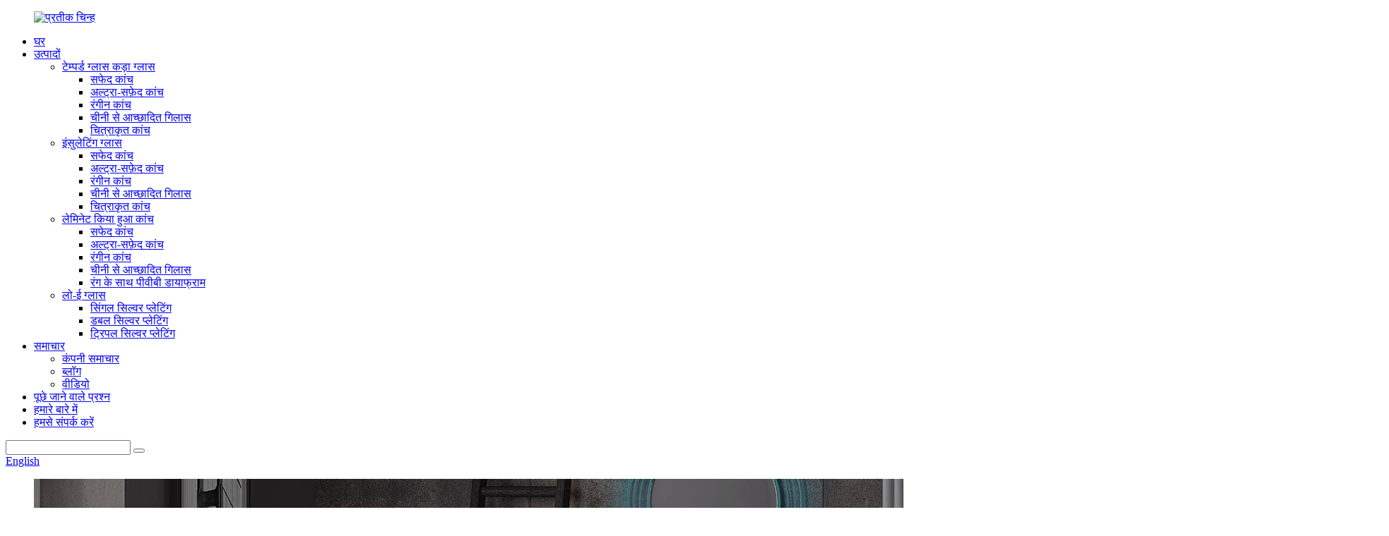

--- FILE ---
content_type: text/html
request_url: http://hi.agsitech.com/tempered-walkway-public-building-safety-sgp-laminated-glass-product/
body_size: 15634
content:
<!DOCTYPE html> <html dir="ltr" lang="hi"> <head> <meta charset="UTF-8"/> <meta http-equiv="Content-Type" content="text/html; charset=UTF-8" /> <title>चीन टेम्पर्ड सेफ्टी बिल्डिंग ग्लास 4 मिमी 6 मिमी 8 मिमी 10 मिमी पीवीबी एसजीपी सुपर पारदर्शी/रंगीन लेमिनेटेड ग्लास के उत्पादन में विशेषज्ञता रखता है, जिसका उपयोग दरवाजे और खिड़कियां और ग्रीनहाउस बनाने में किया जाता है निर्माता और आपूर्तिकर्ता | एगसिटेक</title> <meta property="fb:app_id" content="966242223397117" /> <meta name="viewport" content="width=device-width,initial-scale=1,minimum-scale=1,maximum-scale=1,user-scalable=no"> <link rel="apple-touch-icon-precomposed" href=""> <meta name="format-detection" content="telephone=no"> <meta name="apple-mobile-web-app-capable" content="yes"> <meta name="apple-mobile-web-app-status-bar-style" content="black"> <meta property="og:url" content="https://www.agsitech.com/tempered-walkway-public-building-safety-sgp-laminated-glass-product/"/> <meta property="og:title" content="China Specializing in the production of tempered safety building glass 4mm 6mm 8mm 10mmPVB SGP super transparent/colored laminated glass, used in building doors and Windows and greenhouses Manufacturer and Supplier | Agsitech" /> <meta property="og:description" content=" 		Product Description 	 				 				 				 Sentryglas Plus laminated glass (SGP) used for laminated safety glass is an innovation in laminated glass products. With the improvement of people&#8217;s life quality, the beauty and safety of people&#8217;s activity places are paid more and more attention..."/> <meta property="og:type" content="product"/> <meta property="og:image" content="https://www.agsitech.com/uploads/safety-SGP-laminated-glass-5.jpg"/> <meta property="og:site_name" content="https://www.agsitech.com/"/> <link href="//cdn.globalso.com/agsitech/style/global/style.css" rel="stylesheet" onload="this.onload=null;this.rel='stylesheet'"> <link href="//cdn.globalso.com/agsitech/style/public/public.css" rel="stylesheet" onload="this.onload=null;this.rel='stylesheet'">  <link rel="shortcut icon" href="https://cdn.globalso.com/agsitech/5fef0375.png" /> <meta name="author" content="gd-admin"/> <meta name="description" itemprop="description" content="एसजीपी लेमिनेटेड ग्लास एक अन्य लेमिनेटेड ग्लास उत्पाद है जो एसजीपी फिल्म का उपयोग करता है। इसका उपयोग आमतौर पर पर्दे की दीवारों, कांच की छतरियों या बड़े सार्वजनिक निर्माण में किया जाता है" />  <meta name="keywords" itemprop="keywords" content="एसजीपी लैमिनेटेड ग्लास, सेफ्टी लैमिनेटेड ग्लास, एसजीपी आर्किटेक्चरल लैमिनेटेड ग्लास, हाई ट्रांसपेरेंट लैमिनेटेड ग्लास, एसजीपी फिल्म ग्लास, लैमिनेटेड ग्लास, सेफ्टी ग्लास, एक्स्ट्रा क्लियर ग्लास, लैमिनेटेड क्लियर ग्लास, लैमिनेटेड ग्लास, लैमिनेटेड सेफ्टी ग्लास, सेफ्टी बिल्डिंग ग्लास, एसजीपी फिल्म लैमिनेटेड ग्लास, एसजीपी/पीवीबी/ईवा लैमिनेटेड ग्लास, टेम्पर्ड लैमिनेटेड ग्लास, अल्ट्रा क्लियर टेम्पर्ड ग्लास, इंसुलेटिंग ग्लास, लो-ई ग्लास, उत्पाद, टेम्पर्ड ग्लास टफन्ड ग्लास, अल्ट्रा-व्हाइट ग्लास" />  <link rel="canonical" href="https://www.agsitech.com/tempered-walkway-public-building-safety-sgp-laminated-glass-product/" /> <link href="//cdn.globalso.com/hide_search.css" rel="stylesheet"/><link href="//www.agsitech.com/style/hi.html.css" rel="stylesheet"/><link rel="alternate" hreflang="hi" href="http://hi.agsitech.com/" /></head> <body> <div class="container">   <!-- web_head start -->    <header class="web_head">       <section class="head_layer">         <div class="layout">           <figure class="logo"> <a href="/">			<img src="https://cdn.globalso.com/agsitech/logo.png" alt="प्रतीक चिन्ह"> 				</a></figure>           <nav class="nav_wrap">             <ul class="head_nav">                <li><a href="/">घर</a></li> <li class="current-post-ancestor current-menu-parent"><a href="/products/">उत्पादों</a> <ul class="sub-menu"> 	<li class="current-post-ancestor current-menu-parent"><a href="/tempered-glass-toughened-glass/">टेम्पर्ड ग्लास कड़ा ग्लास</a> 	<ul class="sub-menu"> 		<li><a href="/white-glass/">सफेद कांच</a></li> 		<li class="current-post-ancestor current-menu-parent"><a href="/ultra-white-glass/">अल्ट्रा-सफ़ेद कांच</a></li> 		<li><a href="/coloured-glass/">रंगीन कांच</a></li> 		<li><a href="/frosted-glass/">चीनी से आच्छादित गिलास</a></li> 		<li><a href="/figured-glass/">चित्राकृत कांच</a></li> 	</ul> </li> 	<li class="current-post-ancestor current-menu-parent"><a href="/insulating-glass/">इंसुलेटिंग ग्लास</a> 	<ul class="sub-menu"> 		<li><a href="/white-glass-insulating-glass/">सफेद कांच</a></li> 		<li><a href="/ultra-white-glass-insulating-glass/">अल्ट्रा-सफ़ेद कांच</a></li> 		<li><a href="/coloured-glass-insulating-glass/">रंगीन कांच</a></li> 		<li><a href="/frosted-glass-insulating-glass/">चीनी से आच्छादित गिलास</a></li> 		<li><a href="/figured-glass-insulating-glass/">चित्राकृत कांच</a></li> 	</ul> </li> 	<li class="current-post-ancestor current-menu-parent"><a href="/laminated-glass/">लेमिनेट किया हुआ कांच</a> 	<ul class="sub-menu"> 		<li><a href="/white-glass-laminated-glass/">सफेद कांच</a></li> 		<li class="current-post-ancestor current-menu-parent"><a href="/ultra-white-glass-laminated-glass/">अल्ट्रा-सफ़ेद कांच</a></li> 		<li><a href="/coloured-glass-laminated-glass/">रंगीन कांच</a></li> 		<li><a href="/frosted-glass-laminated-glass/">चीनी से आच्छादित गिलास</a></li> 		<li><a href="/pvb-diaphragm-with-color/">रंग के साथ पीवीबी डायाफ्राम</a></li> 	</ul> </li> 	<li class="current-post-ancestor current-menu-parent"><a href="/low-e-glass/">लो-ई ग्लास</a> 	<ul class="sub-menu"> 		<li><a href="/single-silver-plating/">सिंगल सिल्वर प्लेटिंग</a></li> 		<li><a href="/double-silver-plating/">डबल सिल्वर प्लेटिंग</a></li> 		<li><a href="/triple-silver-plating/">ट्रिपल सिल्वर प्लेटिंग</a></li> 	</ul> </li> </ul> </li> <li><a href="/news/">समाचार</a> <ul class="sub-menu"> 	<li><a href="/news_catalog/company-news/">कंपनी समाचार</a></li> 	<li><a href="/news_catalog/blog/">ब्लॉग</a></li> 	<li><a href="/videos/">वीडियो</a></li> </ul> </li> <li><a href="/faqs/">पूछे जाने वाले प्रश्न</a></li> <li><a href="/about-us/">हमारे बारे में</a></li> <li><a href="/contact-us/">हमसे संपर्क करें</a></li>             </ul>           </nav>           <div class="head_right">             <div class="head-search">               <form action="/search.php" method="get">                 <input class="search-ipt" name="s" placeholder="" /> 				<input type="hidden" name="cat" value="490"/>                 <button class="search-btn" type="submit"></button>                 <span id="btn-search"></span>               </form>             </div>            <div class="change-language ensemble">   <div class="change-language-info">     <div class="change-language-title medium-title">        <div class="language-flag language-flag-en"><a href="https://www.agsitech.com/"><b class="country-flag"></b><span>English</span> </a></div>        <b class="language-icon"></b>      </div> 	<div class="change-language-cont sub-content">         <div class="empty"></div>     </div>   </div> </div> <!--theme295-->            </div>         </div>       </section>     </header>   <!-- sys_sub_head -->     <section class="sys_sub_head">       <!-- swiper -->       <div class="head_bn_slider">         <ul class="head_bn_items swiper-wrapper">           <li class="head_bn_item swiper-slide"><img src="https://www.agsitech.com/style/global/img/demo/head_banner_01.jpg" alt="हेड_बैनर"></li>         </ul>       </div>       <div class="swiper-control">           <div class="swiper-pagination"></div>       </div>       <div class="head_title">         <div class="layout">           <h2>टेम्पर्ड वॉकवे सार्वजनिक भवन सुरक्षा एसजीपी लेमिनेटेड ग्लास</h2>         </div>       </div>     </section>       <!-- page-layout start -->  <section class="web_main page_main product_main">   <div class="layout">       <aside class="aside">   <section class="aside-wrap">     <section class="side-widget">     <div class="side-tit-bar">       <h4 class="side-tit">उत्पाद श्रेणियाँ</h4>     </div>     <ul class="side-cate">       <li class="current-post-ancestor current-menu-parent"><a href="/tempered-glass-toughened-glass/">टेम्पर्ड ग्लास कड़ा ग्लास</a> <ul class="sub-menu"> 	<li><a href="/white-glass/">सफेद कांच</a></li> 	<li class="current-post-ancestor current-menu-parent"><a href="/ultra-white-glass/">अल्ट्रा-सफ़ेद कांच</a></li> 	<li><a href="/coloured-glass/">रंगीन कांच</a></li> 	<li><a href="/frosted-glass/">चीनी से आच्छादित गिलास</a></li> 	<li><a href="/figured-glass/">चित्राकृत कांच</a></li> </ul> </li> <li class="current-post-ancestor current-menu-parent"><a href="/insulating-glass/">इंसुलेटिंग ग्लास</a> <ul class="sub-menu"> 	<li><a href="/white-glass-insulating-glass/">सफेद कांच</a></li> 	<li><a href="/ultra-white-glass-insulating-glass/">अल्ट्रा-सफ़ेद कांच</a></li> 	<li><a href="/coloured-glass-insulating-glass/">रंगीन कांच</a></li> 	<li><a href="/frosted-glass-insulating-glass/">चीनी से आच्छादित गिलास</a></li> 	<li><a href="/figured-glass-insulating-glass/">चित्राकृत कांच</a></li> </ul> </li> <li class="current-post-ancestor current-menu-parent"><a href="/laminated-glass/">लेमिनेट किया हुआ कांच</a> <ul class="sub-menu"> 	<li><a href="/white-glass-laminated-glass/">सफेद कांच</a></li> 	<li class="current-post-ancestor current-menu-parent"><a href="/ultra-white-glass-laminated-glass/">अल्ट्रा-सफ़ेद कांच</a></li> 	<li><a href="/coloured-glass-laminated-glass/">रंगीन कांच</a></li> 	<li><a href="/frosted-glass-laminated-glass/">चीनी से आच्छादित गिलास</a></li> 	<li><a href="/pvb-diaphragm-with-color/">रंग के साथ पीवीबी डायाफ्राम</a></li> </ul> </li> <li class="current-post-ancestor current-menu-parent"><a href="/low-e-glass/">लो-ई ग्लास</a> <ul class="sub-menu"> 	<li><a href="/single-silver-plating/">सिंगल सिल्वर प्लेटिंग</a></li> 	<li><a href="/double-silver-plating/">डबल सिल्वर प्लेटिंग</a></li> 	<li><a href="/triple-silver-plating/">ट्रिपल सिल्वर प्लेटिंग</a></li> </ul> </li>     </ul>   </section>   <div class="side-widget">     <div class="side-tit-bar">       <h2 class="side-tit">अनुशंसित</h2>     </div> 	 <div class="side-product-items">               <div class="items_content">   				  <ul> 				                       <li class="gm-sep side_product_item">                       <figure>                            <a href="/pvb-laminated-glass-for-safety-insulation-and-noise-reduction-product/" class="item-img">                                <img src="https://cdn.globalso.com/agsitech/product-111-300x199.jpg" alt="सुरक्षा इन्सुलेशन और एन के लिए पीवीबी लेमिनेटेड ग्लास...">                             </a>                         <figcaption>                             <h3 class="item_title">                               <a href="/pvb-laminated-glass-for-safety-insulation-and-noise-reduction-product/">पीवीबी लैमिनेटेड ग्लास...</a>                             </h3>                           <div class="item_text">                               <a href="/pvb-laminated-glass-for-safety-insulation-and-noise-reduction-product/">उत्पाद विवरण पीवीबी ग्लास सैंडविच फिल्म...</a>                           </div>                         </figcaption>                       </figure>                       <a href="/pvb-laminated-glass-for-safety-insulation-and-noise-reduction-product/" class="add-friend"></a>                     </li> 					                     <li class="gm-sep side_product_item">                       <figure>                            <a href="/tempered-walkway-public-building-safety-sgp-laminated-glass-product/" class="item-img">                                <img src="https://cdn.globalso.com/agsitech/safety-SGP-laminated-glass-5-300x200.jpg" alt="टेम्पर्ड वॉकवे सार्वजनिक भवन सुरक्षा एसजीपी लैम...">                             </a>                         <figcaption>                             <h3 class="item_title">                               <a href="/tempered-walkway-public-building-safety-sgp-laminated-glass-product/">टेम्पर्ड वॉकवे...</a>                             </h3>                           <div class="item_text">                               <a href="/tempered-walkway-public-building-safety-sgp-laminated-glass-product/">उत्पाद विवरण संतरी...</a>                           </div>                         </figcaption>                       </figure>                       <a href="/tempered-walkway-public-building-safety-sgp-laminated-glass-product/" class="add-friend"></a>                     </li> 					                     <li class="gm-sep side_product_item">                       <figure>                            <a href="/residential-villa-glass-guardrail-balcony-walkway-escalator-railing-glass-product/" class="item-img">                                <img src="https://cdn.globalso.com/agsitech/6e7131d410-300x199.png" alt="आवासीय विला ग्लास रेलिंग बालकनी वॉकवे...">                             </a>                         <figcaption>                             <h3 class="item_title">                               <a href="/residential-villa-glass-guardrail-balcony-walkway-escalator-railing-glass-product/">आवासीय विला...</a>                             </h3>                           <div class="item_text">                               <a href="/residential-villa-glass-guardrail-balcony-walkway-escalator-railing-glass-product/">उत्पाद वर्णन ...</a>                           </div>                         </figcaption>                       </figure>                       <a href="/residential-villa-glass-guardrail-balcony-walkway-escalator-railing-glass-product/" class="add-friend"></a>                     </li> 					                     <li class="gm-sep side_product_item">                       <figure>                            <a href="/intelligent-electronic-control-atomizing-glass-office-partition-dimming-glass-product/" class="item-img">                                <img src="https://cdn.globalso.com/agsitech/48b2fcee-300x200.png" alt="बुद्धिमान इलेक्ट्रॉनिक नियंत्रण एटमाइजिंग ग्लास...">                             </a>                         <figcaption>                             <h3 class="item_title">                               <a href="/intelligent-electronic-control-atomizing-glass-office-partition-dimming-glass-product/">बुद्धिमान चुनाव...</a>                             </h3>                           <div class="item_text">                               <a href="/intelligent-electronic-control-atomizing-glass-office-partition-dimming-glass-product/">उत्पाद वर्णन ...</a>                           </div>                         </figcaption>                       </figure>                       <a href="/intelligent-electronic-control-atomizing-glass-office-partition-dimming-glass-product/" class="add-friend"></a>                     </li> 					                     <li class="gm-sep side_product_item">                       <figure>                            <a href="/perfect-life-made-of-glass-enjoy-common-peoples-price-product/" class="item-img">                                <img src="https://cdn.globalso.com/agsitech/5a2ee2698-300x200.png" alt="कांच से बना आदर्श जीवन, आम लोगों का आनंद लें...">                             </a>                         <figcaption>                             <h3 class="item_title">                               <a href="/perfect-life-made-of-glass-enjoy-common-peoples-price-product/">आदर्श जीवन बनाया...</a>                             </h3>                           <div class="item_text">                               <a href="/perfect-life-made-of-glass-enjoy-common-peoples-price-product/">उत्पाद वर्णन ...</a>                           </div>                         </figcaption>                       </figure>                       <a href="/perfect-life-made-of-glass-enjoy-common-peoples-price-product/" class="add-friend"></a>                     </li> 					                   </ul>                </div>             </div>    </div>         </section> </aside>       <!-- product info --> 	       <!-- main start -->       <section class="main" >         <div class="main_hd">             <h1 class="page_title">टेम्पर्ड वॉकवे सार्वजनिक भवन सुरक्षा एसजीपी लेमिनेटेड ग्लास</h1>         </div>       <section class="product-intro">         <div class="product-view" >            <!-- Piliang S-->                     <!-- Piliang E-->                     <div class="product-image"> <a class="cloud-zoom" id="zoom1" data-zoom="adjustX:0, adjustY:0" href="https://cdn.globalso.com/agsitech/safety-SGP-laminated-glass-5.jpg"> <img src="https://cdn.globalso.com/agsitech/safety-SGP-laminated-glass-5.jpg" itemprop="image" title="" alt="टेम्पर्ड वॉकवे सार्वजनिक भवन सुरक्षा एसजीपी लेमिनेटेड ग्लास फीचर्ड छवि" style="width:100%" /></a> </div>                     <div  style="position:relative; width:100%;">             <div class="image-additional">               <ul class="swiper-wrapper">                                 <li class="swiper-slide image-item current"> <a class="cloud-zoom-gallery item"  href="https://cdn.globalso.com/agsitech/safety-SGP-laminated-glass-5.jpg" data-zoom="useZoom:zoom1, smallImage:https://cdn.globalso.com/agsitech/safety-SGP-laminated-glass-5.jpg" title=""><img src="https://cdn.globalso.com/agsitech/safety-SGP-laminated-glass-5.jpg" alt="टेम्पर्ड वॉकवे सार्वजनिक भवन सुरक्षा एसजीपी लेमिनेटेड ग्लास" /></a> </li>                                 <li class="swiper-slide image-item"> <a class="cloud-zoom-gallery item"  href="https://cdn.globalso.com/agsitech/safety-SGP-laminated-glass-3.jpg" data-zoom="useZoom:zoom1, smallImage:https://cdn.globalso.com/agsitech/safety-SGP-laminated-glass-3.jpg" title=""><img src="https://cdn.globalso.com/agsitech/safety-SGP-laminated-glass-3.jpg" alt="टेम्पर्ड वॉकवे सार्वजनिक भवन सुरक्षा एसजीपी लेमिनेटेड ग्लास" /></a> </li>                               </ul>               <div class="swiper-pagination swiper-pagination-white"></div>             </div>             <div class="swiper-button-next swiper-button-white"></div>             <div class="swiper-button-prev swiper-button-white"></div>           </div>         </div>         <section class="product-summary"> 				 	           <div class="product-meta">             <h3>संक्षिप्त वर्णन:</h3>             <div><p><span style="font-family: arial, helvetica, sans-serif; font-size: medium;">यह एसजीपी फिल्म का उपयोग करने वाला एक लेमिनेटेड ग्लास है, इसकी असर क्षमता समान मोटाई के सामान्य पीवीबी लेमिनेटेड ग्लास की तुलना में दोगुनी है, और ग्लास की खपत लगभग 40% तक कम की जा सकती है। उच्च शक्ति ऊंची इमारतों के प्रभाव प्रतिरोध की उच्च आवश्यकताओं को पूरा कर सकती है, और यह उच्च सुरक्षा प्रदर्शन के साथ एक ग्लास किस्म है।</span></p> <p> </p> <p><strong><span style="font-size: medium; font-family: arial, helvetica, sans-serif;">उपक्रम: OEM/ODM, व्यापार, थोक, क्षेत्रीय एजेंट</span></strong></p> <p><strong><span style="font-size: medium; font-family: arial, helvetica, sans-serif;">भुगतान विधि: टी/टी, एल/सी, पेपैल</span></strong></p> <p><span style="font-size: medium; font-family: arial, helvetica, sans-serif;">हमारी अपनी इकाई फैक्ट्री है, हम लगातार नवीनतम उत्पादन उपकरण और प्रौद्योगिकी पेश करते हैं, आप हमारे ग्लास उत्पादों को चुनने के लिए निश्चिंत हो सकते हैं, यह आपका विश्वसनीय निर्माण ग्लास आपूर्तिकर्ता है।</span></p> <p><span style="font-size: medium; font-family: arial, helvetica, sans-serif;"> </span></p> <p><span style="font-size: medium; font-family: arial, helvetica, sans-serif;">आप जो जानना चाहते हैं वह हमसे संपर्क कर सकते हैं, कृपया अपने प्रश्न और आदेश भेजें।</span></p> <p><strong><span style="font-size: medium; font-family: arial, helvetica, sans-serif;">आकार और आकृति को अनुकूलित किया जा सकता है</span></strong></p> <p><span style="font-size: medium; font-family: arial, helvetica, sans-serif; color: #ff0000;">नमूना निःशुल्क है (आकार 300*300MM से अधिक नहीं)</span></p> </div>             <br />                                   </div>           <div class="product-btn-wrap"> <a href="javascript:" class="email">हमें ईमेल भेजें</a>  </div>          </section>       </section>       <section class="tab-content-wrap product-detail">         <div class="tab-title-bar detail-tabs">           <h2 class="tab-title title current"><span>उत्पाद विवरण</span></h2>                                          <h2 class="tab-title title"><span>उत्पाद टैग</span></h2>                   </div>         <section class="tab-panel-wrap">           <section class="tab-panel disabled entry">             <section class="tab-panel-content">                                           <div class="fl-builder-content fl-builder-content-1554 fl-builder-content-primary fl-builder-global-templates-locked" data-post-id="1554"><div class="fl-row fl-row-full-width fl-row-bg-none fl-node-643d0e3b704fb" data-node="643d0e3b704fb"> 	<div class="fl-row-content-wrap"> 				<div class="fl-row-content fl-row-full-width fl-node-content"> 		 <div class="fl-col-group fl-node-643d0e3b7053f" data-node="643d0e3b7053f"> 			<div class="fl-col fl-node-643d0e3b70580" data-node="643d0e3b70580" style="width: 100%;"> 	<div class="fl-col-content fl-node-content"> 	<div class="fl-module fl-module-heading fl-node-643d0e3b705c0 content_box" data-node="643d0e3b705c0" data-animation-delay="0.0"> 	<div class="fl-module-content fl-node-content"> 		<h3 class="fl-heading"> 		<span class="fl-heading-text">उत्पाद वर्णन</span> 	</h3>	</div> </div>	</div> </div>	</div>  <div class="fl-col-group fl-node-643d0e3b706bc" data-node="643d0e3b706bc"> 			<div class="fl-col fl-node-643d0e3b706fc fl-col-small" data-node="643d0e3b706fc" style="width: 33.33%;"> 	<div class="fl-col-content fl-node-content"> 	<div class="fl-module fl-module-photo fl-node-643d0e3b707f9" data-node="643d0e3b707f9" data-animation-delay="0.0"> 	<div class="fl-module-content fl-node-content"> 		<div class="fl-photo fl-photo-align-center" itemscope itemtype="http://schema.org/ImageObject"> 	<div class="fl-photo-content fl-photo-img-jpg"> 				<img class="fl-photo-img wp-image-1557 size-full" src="//www.agsitech.com/uploads/safety-SGP-laminated-glass-6.jpg" alt="एसजीपी लैमिनेटेड ग्लास बिल्डिंग" itemprop="image"  /> 		     			</div> 	</div>	</div> </div>	</div> </div>			<div class="fl-col fl-node-643d0e3b7073b fl-col-small" data-node="643d0e3b7073b" style="width: 33.33%;"> 	<div class="fl-col-content fl-node-content"> 	<div class="fl-module fl-module-photo fl-node-643d0e3b70838" data-node="643d0e3b70838" data-animation-delay="0.0"> 	<div class="fl-module-content fl-node-content"> 		<div class="fl-photo fl-photo-align-center" itemscope itemtype="http://schema.org/ImageObject"> 	<div class="fl-photo-content fl-photo-img-jpg"> 				<img class="fl-photo-img wp-image-1558 size-thumbnail" src="//www.agsitech.com/uploads/safety-SGP-laminated-glass-7-300x193.jpg" alt="उच्च स्तरीय सुरक्षा ग्लास" itemprop="image"  /> 		     			</div> 	</div>	</div> </div>	</div> </div>			<div class="fl-col fl-node-643d0e3b7077a fl-col-small" data-node="643d0e3b7077a" style="width: 33.33%;"> 	<div class="fl-col-content fl-node-content"> 	<div class="fl-module fl-module-photo fl-node-643d0e3b707ba" data-node="643d0e3b707ba" data-animation-delay="0.0"> 	<div class="fl-module-content fl-node-content"> 		<div class="fl-photo fl-photo-align-center" itemscope itemtype="http://schema.org/ImageObject"> 	<div class="fl-photo-content fl-photo-img-jpg"> 				<img class="fl-photo-img wp-image-1561 size-full" src="//www.agsitech.com/uploads/safety-SGP-laminated-glass-4.jpg" alt="उच्च पारदर्शी लेमिनेटेड ग्लास" itemprop="image"  /> 		     			</div> 	</div>	</div> </div>	</div> </div>	</div>  <div class="fl-col-group fl-node-643d0e3b705ff" data-node="643d0e3b705ff"> 			<div class="fl-col fl-node-643d0e3b7063e" data-node="643d0e3b7063e" style="width: 100%;"> 	<div class="fl-col-content fl-node-content"> 	<div class="fl-module fl-module-rich-text fl-node-643d0e3b7067d" data-node="643d0e3b7067d" data-animation-delay="0.0"> 	<div class="fl-module-content fl-node-content"> 		<div class="fl-rich-text"> 	<p><a href="/laminated-glass/">सेंट्रीग्लास प्लस लेमिनेटेड ग्लास</a>(एसजीपी) का उपयोग लैमिनेटेड के लिए किया जाता है<a href="/high-safety-tempered-building-glass-heat-soaked-tempered-glass-product/">न टूटनेवाला काँच</a>लैमिनेटेड ग्लास उत्पादों में एक नवीनता है। लोगों के जीवन की गुणवत्ता में सुधार के साथ, लोगों की गतिविधि वाले स्थानों की सुंदरता और सुरक्षा पर अधिक से अधिक ध्यान दिया जाता है। एसजीपी फिल्म की उपस्थिति इसे लैमिनेटेड ग्लास के प्रदर्शन को मौजूदा तकनीक से आगे बढ़ाती है। सामान्य की तुलना में एसजीपी की उच्च शक्ति, उच्च पारदर्शिता, स्थायित्व, स्थिरता और विभिन्न प्रकार की संरचनाएं और लचीली स्थापना<a href="/pvb-laminated-glass-for-safety-insulation-and-noise-reduction-product/">लेमिनेट किया हुआ कांच</a>, इसे आज के निर्माण बाजार की नवीनतम और सबसे कठोर आवश्यकताओं के लिए आसानी से अनुकूलित करें।</p> <p>एसजीपी फिल्म लैमिनेटेड ग्लास में पीवीबी लेमिनेटेड ग्लास की तुलना में अधिक मजबूत प्रभाव प्रतिरोध होता है। एसजीपी सैंडविच की आंसू शक्ति पारंपरिक पीवीबी सैंडविच की तुलना में 5 गुना है, और कठोरता पारंपरिक पीवीबी सैंडविच की 100 गुना है। यह मिल सकता है<strong>तूफ़ान प्रतिरोध की आवश्यकताएँ</strong>इमारतों की, और<strong>विस्फोट विरोधी</strong>और<strong>प्रभाव-विरोधी प्रदर्शन</strong>विशेष रूप से अच्छा है. भले ही कांच टूट गया हो, एसजीपी फिल्म टूटे हुए कांच को नष्ट होने के बाद एक अस्थायी संरचना बनाने के लिए जोड़ सकती है। इसका झुकने का विरूपण छोटा है, और यह पूरे टुकड़े को गिराए बिना एक निश्चित मात्रा में भार सहन कर सकता है। यह कांच की सुरक्षा में एक बड़ा सुधार है।</p> </div>	</div> </div>	</div> </div>	</div> 		</div> 	</div> </div><div class="fl-row fl-row-full-width fl-row-bg-none fl-node-643d0e3b70879" data-node="643d0e3b70879"> 	<div class="fl-row-content-wrap"> 				<div class="fl-row-content fl-row-full-width fl-node-content"> 		 <div class="fl-col-group fl-node-643d0e3b708dc" data-node="643d0e3b708dc"> 			<div class="fl-col fl-node-643d0e3b7091d" data-node="643d0e3b7091d" style="width: 100%;"> 	<div class="fl-col-content fl-node-content"> 	<div class="fl-module fl-module-heading fl-node-643d0e3b708b8 content_box" data-node="643d0e3b708b8" data-animation-delay="0.0"> 	<div class="fl-module-content fl-node-content"> 		<h3 class="fl-heading"> 		<span class="fl-heading-text">उत्पाद अनुप्रयोग</span> 	</h3>	</div> </div>	</div> </div>	</div>  <div class="fl-col-group fl-node-643d0e3b7095d" data-node="643d0e3b7095d"> 			<div class="fl-col fl-node-643d0e3b7099c" data-node="643d0e3b7099c" style="width: 100%;"> 	<div class="fl-col-content fl-node-content"> 	<div class="fl-module fl-module-rich-text fl-node-643d0e3b709dc" data-node="643d0e3b709dc" data-animation-delay="0.0"> 	<div class="fl-module-content fl-node-content"> 		<div class="fl-rich-text"> 	<p>चिपकने के लिए एसजीपी मध्यवर्ती फिल्म के उपयोग के बाद, कांच के दो टुकड़ों के बीच चिपकने वाली परत मूल रूप से कांच पर जोर देने पर स्लाइड नहीं करेगी, और कांच के दो टुकड़े समान मोटाई के कांच के एक टुकड़े के रूप में काम करते हैं। इस प्रकार, असर क्षमता सामान्य की समान मोटाई होती है<a href="/4mm-to-15mmpvb-sgp-tempered-laminated-glass-transparent-product/">पीवीबी लेमिनेटेड ग्लास</a>दो बार; साथ ही, समान भार और मोटाई के तहत, एसजीपी लेमिनेटेड ग्लास का झुकने वाला विक्षेपण साधारण पीवीबी लेमिनेटेड ग्लास का केवल 1/4 है। जैसे-जैसे असर क्षमता बढ़ती है, विक्षेपण कम हो जाता है, कांच की मोटाई तदनुसार कम हो जाएगी,<strong>कांच की मात्रा को लगभग 40% तक कम करना संभव है</strong>, और तदनुसार पर्दे की दीवार के स्वयं के वजन को कम करता है, जो न केवल मुख्य संरचना डिजाइन के लिए अनुकूल है, बल्कि सामग्री और ऊर्जा को भी बचाता है।<br />एसजीपी फिल्म चिपकने वाले उत्पादों में मजबूत पारगम्यता होती है, यह मध्यवर्ती फिल्म की अन्य किस्मों को समाप्त कर देती है जिसमें पीलापन हो सकता है, जब इसे अल्ट्रा व्हाइट ग्लास के साथ जोड़ा जाता है तो बढ़ी हुई सफेदी दिखाई देती है, यह कॉन्फ़िगरेशन है<a href="/the-use-of-safe-high-strength-bending-tempered-glass-product/">अति सफेद कांच</a>. इसलिए, यदि एसजीपी लेमिनेटेड ग्लास सुपर व्हाइट ग्लास और एसजीपी इंटरमीडिएट फिल्म चिपकने वाला अपनाता है,<strong>सुपर का क्रिस्टल स्पष्ट ऑप्टिकल प्रभाव</strong>सफेद लेमिनेटेड ग्लास आर्किटेक्ट्स की वास्तुशिल्प कलात्मक आवश्यकताओं को बेहतर ढंग से पूरा कर सकता है।</p> </div>	</div> </div>	</div> </div>	</div> 		</div> 	</div> </div><div class="fl-row fl-row-full-width fl-row-bg-none fl-node-643d0f067046a" data-node="643d0f067046a"> 	<div class="fl-row-content-wrap"> 				<div class="fl-row-content fl-row-full-width fl-node-content"> 		 <div class="fl-col-group fl-node-643d0f0670773" data-node="643d0f0670773"> 			<div class="fl-col fl-node-643d0f06707b2" data-node="643d0f06707b2" style="width: 100%;"> 	<div class="fl-col-content fl-node-content"> 	<div class="fl-module fl-module-heading fl-node-643d0f06707ef content_box" data-node="643d0f06707ef" data-animation-delay="0.0"> 	<div class="fl-module-content fl-node-content"> 		<h3 class="fl-heading"> 		<span class="fl-heading-text">उपयोग का दायरा</span> 	</h3>	</div> </div>	</div> </div>	</div>  <div class="fl-col-group fl-node-643d0f067082c" data-node="643d0f067082c"> 			<div class="fl-col fl-node-643d0f0670869" data-node="643d0f0670869" style="width: 100%;"> 	<div class="fl-col-content fl-node-content"> 	<div class="fl-module fl-module-rich-text fl-node-643d0f06708a7" data-node="643d0f06708a7" data-animation-delay="0.0"> 	<div class="fl-module-content fl-node-content"> 		<div class="fl-rich-text"> 	<p>1. सार्वजनिक भवनों के ग्लास बैरियर, बालकनी के दरवाजे और खिड़कियां, इनडोर विभाजन सीढ़ी ग्लास और रेलिंग, हवाई अड्डे के टर्मिनल भवन, ग्लास चंदवा, ग्लास आँगन, झुका हुआ ग्लास खिड़कियां, आदि।<br />2. फर्श, कांच का गलियारा, कांच का रास्ता।<br />3. बहुत ऊंची इमारतों और बड़े सार्वजनिक भवनों के लिए सुरक्षा कांच। बहुत ऊंची, बड़े आकार की इमारतें अधिक हवा, भूकंपीय बल और तापमान परिवर्तन का सामना करने के लिए, कांच को उच्च असर क्षमता और कठोरता की आवश्यकता होती है, और क्षति के मामले में भी एक निश्चित अवशिष्ट असर क्षमता नहीं गिरेगी।</p> </div>	</div> </div>	</div> </div>	</div> 		</div> 	</div> </div></div><!--<div id="downaspdf">                     <a title="Download this Product as PDF" href="/downloadpdf.php?id=1554" rel="external nofollow"><span>Download as PDF</span></a>                 </div>-->                            <div class="clear"></div>                                                         <hr>               <li><b>पहले का:</b>                 <a href="/residential-villa-glass-guardrail-balcony-walkway-escalator-railing-glass-product/" rel="prev">आवासीय विला ग्लास रेलिंग बालकनी वॉकवे एस्केलेटर रेलिंग ग्लास</a>              </li>               <li><b>अगला:</b>                 <a href="/heat-strengthened-glass-that-can-be-laminated-and-not-self-explode-product/" rel="next">ताप-प्रबलित ग्लास जिसे लेमिनेट किया जा सकता है और स्वतः विस्फोट नहीं होता</a>              </li>               <hr>                           </section>           </section>                                          <section class="tab-panel disabled entry">             <section class="tab-panel-content">                           </section>           </section>                   </section>       </section>       <section id="send-email" class="inquiry-form-wrap ct-inquiry-form"><script type="text/javascript" src="//www.globalso.site/form.js"></script><div class="ad_prompt">अपना संदेश यहां लिखें और हमें भेजें</div></section>         	 <div class="goods-may-like">         <h2 class="title">उत्पाद श्रेणियाँ</h2>         <div class="layer-bd">             <div class="swiper-slider">         <ul class="swiper-wrapper">                                 				 <li class="swiper-slide wow fadeInUpA product_item" data-wow-delay=".1s">                   <figure> <span class="item_img"> <img src="https://cdn.globalso.com/agsitech/fa04bc464.png" alt="4mm से 15mmPVB SGP टेम्पर्ड लैमिनेटेड ग्लास पारदर्शी"> 			<a href="/4mm-to-15mmpvb-sgp-tempered-laminated-glass-transparent-product/" title="4mm to 15mmPVB SGP tempered laminated glass transparent"></a></span>                     <figcaption>                       <h3 class="item_title"><a href="/4mm-to-15mmpvb-sgp-tempered-laminated-glass-transparent-product/">4मिमी से 15मिमीपीवीबी एसजीपी टेम्पर्ड लैमिनेटेड ग्लास ट्रै...</a></h3>                     </figcaption>                   </figure>                 </li> 				                       				 <li class="swiper-slide wow fadeInUpA product_item" data-wow-delay=".1s">                   <figure> <span class="item_img"> <img src="https://cdn.globalso.com/agsitech/452cc657.png" alt="उच्च प्रकाश संचरण विस्फोट रोधी टेम्पर्ड अल्ट्रा स्पष्ट ग्लास"> 			<a href="/high-light-transmission-explosion-proof-tempered-ultra-clear-glass-product/" title="High light transmission explosion proof tempered Ultra clear glass"></a></span>                     <figcaption>                       <h3 class="item_title"><a href="/high-light-transmission-explosion-proof-tempered-ultra-clear-glass-product/">उच्च प्रकाश संचरण विस्फोट रोधी तापमान...</a></h3>                     </figcaption>                   </figure>                 </li> 				                       				 <li class="swiper-slide wow fadeInUpA product_item" data-wow-delay=".1s">                   <figure> <span class="item_img"> <img src="https://cdn.globalso.com/agsitech/product-111.jpg" alt="सुरक्षा इन्सुलेशन और शोर में कमी के लिए पीवीबी लेमिनेटेड ग्लास"> 			<a href="/pvb-laminated-glass-for-safety-insulation-and-noise-reduction-product/" title="PVB laminated glass for safety insulation and noise reduction"></a></span>                     <figcaption>                       <h3 class="item_title"><a href="/pvb-laminated-glass-for-safety-insulation-and-noise-reduction-product/">सुरक्षा इन्सुलेशन और एन के लिए पीवीबी लेमिनेटेड ग्लास...</a></h3>                     </figcaption>                   </figure>                 </li> 				                       				 <li class="swiper-slide wow fadeInUpA product_item" data-wow-delay=".1s">                   <figure> <span class="item_img"> <img src="https://cdn.globalso.com/agsitech/Heat-strengthened-glass-5.jpg" alt="ताप-प्रबलित ग्लास जिसे लेमिनेट किया जा सकता है और स्वतः विस्फोट नहीं होता"> 			<a href="/heat-strengthened-glass-that-can-be-laminated-and-not-self-explode-product/" title="Heat-strengthened glass that can be laminated and not self &#8211; explode"></a></span>                     <figcaption>                       <h3 class="item_title"><a href="/heat-strengthened-glass-that-can-be-laminated-and-not-self-explode-product/">गर्मी से मजबूत किया गया ग्लास जिसे लेमिनेट किया जा सकता है...</a></h3>                     </figcaption>                   </figure>                 </li> 				                                       </ul>         </div>         <div class="swiper-control">               <span class="swiper-button-prev"></span>               <span class="swiper-button-next"></span>             </div>             </div>       </div>  </section>    </div> </section> <div class="clear"></div>   <!-- web_footer start -->      <footer class="web_footer" style="background-image: url(https://www.agsitech.com/style/global/img/demo/footer_bg.png)">       <section class="foot_service">         <div class="layout">           <div class="foot_items">             <nav class="foot_item foot_item_info">               <div class="foot_logo">		<img src="https://cdn.globalso.com/agsitech/logo.png" alt="प्रतीक चिन्ह"> 	 </div>             </nav>             <nav class="foot_item foot_item_contact">               <div class="foot_item_hd">                 <h2 class="title">हमारे बारे में</h2>               </div>               <div class="foot_item_bd">                 <ul class="foot_txt_list">                 <li><a href="/">घर</a></li> <li class="current-post-ancestor current-menu-parent"><a href="/products/">उत्पादों</a></li> <li><a href="/news/">समाचार</a></li> <li><a href="/about-us/">हमारे बारे में</a></li> <li><a href="/contact-us/">हमसे संपर्क करें</a></li>                 </ul>               </div>             </nav>             <nav class="foot_item foot_item_nav">               <div class="foot_item_hd">                 <h2 class="title">उत्पाद श्रेणी</h2>               </div>               <div class="foot_item_bd">                 <ul class="foot_txt_list">                  <li class="current-post-ancestor current-menu-parent"><a href="/tempered-glass-toughened-glass/">टेम्पर्ड ग्लास कड़ा ग्लास</a></li> <li class="current-post-ancestor current-menu-parent"><a href="/insulating-glass/">इंसुलेटिंग ग्लास</a></li> <li class="current-post-ancestor current-menu-parent"><a href="/laminated-glass/">लेमिनेट किया हुआ कांच</a></li> <li class="current-post-ancestor current-menu-parent"><a href="/low-e-glass/">लो-ई ग्लास</a></li>                 </ul>               </div>             </nav>             <nav class="foot_item foot_item_nav">               <div class="foot_item_hd">                 <h2 class="title">संपर्क केंद्र</h2>               </div>               <div class="foot_item_bd">                 <address class="foot_contact_list">                                       <li class="contact_item">                       <div class="contact_txt">                         <span class="item_label">हमसे मिलें:</span><span class="item_val">नंबर 3, 613 रोड, नानशा इंडस्ट्रियल एस्टेट, डेंज़ाओ टाउन नानहाई जिला</span>                       </div>                     </li> 					                  <ul> 				                      <li class="contact_item">                       <div class="contact_txt">                         <span class="item_label">हमसे संपर्क करें:</span><span class="item_val"><a class="tel_link" href="tel:+86 13923268641">+86 13923268641</a></span>                       </div>                     </li> 										                    <li class="contact_item">                       <div class="contact_txt">                         <span class="item_label">हमें लिखना:</span><span class="item_val"><a href="mailto:info@agsitech.com" >info@agsitech.com</a></span>                       </div>                     </li> 										 					<li class="contact_item">                       <div class="contact_txt">                         <span class="item_label">व्हाट्सएप:</span><span class="item_val"><a href="https://api.whatsapp.com/send?phone=15508963717" >15508963717</a></span>                       </div>                     </li>                     <li class="contact_item">                       <div class="contact_txt">                         <span class="item_label">व्हाट्सएप:</span><span class="item_val"><a href="https://api.whatsapp.com/send?phone=13690944101" >13690944101</a></span>                       </div>                     </li>                   </ul>                   <li class="contact_item contact_erweima">                                           <img src="https://cdn.globalso.com/agsitech/whatsapp1.png" alt="">                                                                  <img src="https://cdn.globalso.com/agsitech/whatsapp2.png" alt="">                                          </li>                 </address>                               </div>             </nav>           </div>         </div>       </section>       <section class="foot_bar">         <div class="layout">           <div class="copyright">© कॉपीराइट - 2010-2023: सर्वाधिकार सुरक्षित।<script type="text/javascript" src="//www.globalso.site/livechat.js"></script>        <a href="/sitemap.xml">साइट मैप</a> - <a href="/">एएमपी मोबाइल</a> <br><a href='/laminated-glass-2/' title='laminated glass'>लेमिनेट किया हुआ कांच</a>,  <a href='/green-glass/' title='Green Glass'>हरा कांच</a>,  <a href='/float-glass/' title='Float Glass'>फ्लोट ग्लास</a>,  <a href='/tempered-glass/' title='tempered glass'>टेम्पर्ड ग्लास</a>,  <a href='/energy-saving-glass/' title='Energy Saving Glass'>ऊर्जा बचत ग्लास</a>,  <a href='/decorative-glass/' title='Decorative Glass'>सजावटी कांच</a>,         </div>         </div>       </section>     </footer> <aside class="scrollsidebar" id="scrollsidebar">   <div class="side_content">     <div class="side_list">       <header class="hd"><img src="//cdn.globalso.com/title_pic.png" alt="ऑनलाइन पूछताछ"/></header>       <div class="cont">         <li><a class="email" href="javascript:" >ईमेल भेजें</a></li>                                       </div>             <div class="t-code"> <a href=""><img width="120px" src="https://cdn.globalso.com/agsitech/whatsapp1.png" alt=""></a><br/>         <!--<center>-->         <!--  Android-->         <!--</center>-->       </div>                   <div class="t-code"> <a href=""><img width="120px" src="https://cdn.globalso.com/agsitech/whatsapp2.png" alt=""></a><br/>         <!--<center>-->         <!--  IOS-->         <!--</center>-->       </div>             <div class="side_title"><a  class="close_btn"><span>x</span></a></div>     </div>   </div>   <div class="show_btn"></div> </aside> <div class="inquiry-pop-bd">   <div class="inquiry-pop"> <i class="ico-close-pop" onclick="hideMsgPop();"></i>      <script type="text/javascript" src="//www.globalso.site/form.js"></script>    </div> </div> </div>   <script type="text/javascript" src="//cdn.globalso.com/agsitech/style/global/js/jquery.min.js"></script>  <script type="text/javascript" src="//cdn.globalso.com/agsitech/style/global/js/common.js"></script> <script type="text/javascript" src="//cdn.globalso.com/agsitech/style/public/public.js"></script>  <!--[if lt IE 9]> <script src="//cdn.globalso.com/agsitech/style/global/js/html5.js"></script> <![endif]--> <script>
function getCookie(name) {
    var arg = name + "=";
    var alen = arg.length;
    var clen = document.cookie.length;
    var i = 0;
    while (i < clen) {
        var j = i + alen;
        if (document.cookie.substring(i, j) == arg) return getCookieVal(j);
        i = document.cookie.indexOf(" ", i) + 1;
        if (i == 0) break;
    }
    return null;
}
function setCookie(name, value) {
    var expDate = new Date();
    var argv = setCookie.arguments;
    var argc = setCookie.arguments.length;
    var expires = (argc > 2) ? argv[2] : null;
    var path = (argc > 3) ? argv[3] : null;
    var domain = (argc > 4) ? argv[4] : null;
    var secure = (argc > 5) ? argv[5] : false;
    if (expires != null) {
        expDate.setTime(expDate.getTime() + expires);
    }
    document.cookie = name + "=" + escape(value) + ((expires == null) ? "": ("; expires=" + expDate.toUTCString())) + ((path == null) ? "": ("; path=" + path)) + ((domain == null) ? "": ("; domain=" + domain)) + ((secure == true) ? "; secure": "");
}
function getCookieVal(offset) {
    var endstr = document.cookie.indexOf(";", offset);
    if (endstr == -1) endstr = document.cookie.length;
    return unescape(document.cookie.substring(offset, endstr));
}
var firstshow = 0;
var cfstatshowcookie = getCookie('easyiit_stats');
if (cfstatshowcookie != 1) {
    a = new Date();
    h = a.getHours();
    m = a.getMinutes();
    s = a.getSeconds();
    sparetime = 1000 * 60 * 60 * 24 * 1 - (h * 3600 + m * 60 + s) * 1000 - 1;
    setCookie('easyiit_stats', 1, sparetime, '/');
    firstshow = 1;
}
if (!navigator.cookieEnabled) {
    firstshow = 0;
}
var referrer = escape(document.referrer);
var currweb = escape(location.href);
var screenwidth = screen.width;
var screenheight = screen.height;
var screencolordepth = screen.colorDepth;
$(function($){
   $.get("https://www.agsitech.com/statistic.php", { action:'stats_init', assort:0, referrer:referrer, currweb:currweb , firstshow:firstshow ,screenwidth:screenwidth, screenheight: screenheight, screencolordepth: screencolordepth, ranstr: Math.random()},function(data){}, "json");
			
});
</script>   <script type="text/javascript">

if(typeof jQuery == 'undefined' || typeof jQuery.fn.on == 'undefined') {
	document.write('<script src="https://www.agsitech.com/wp-content/plugins/bb-plugin/js/jquery.js"><\/script>');
	document.write('<script src="https://www.agsitech.com/wp-content/plugins/bb-plugin/js/jquery.migrate.min.js"><\/script>');
}

</script><ul class="prisna-wp-translate-seo" id="prisna-translator-seo"><li class="language-flag language-flag-en"><a href="https://www.agsitech.com/tempered-walkway-public-building-safety-sgp-laminated-glass-product/" title="English" target="_blank"><b class="country-flag"></b><span>English</span></a></li><li class="language-flag language-flag-fr"><a href="http://fr.agsitech.com/tempered-walkway-public-building-safety-sgp-laminated-glass-product/" title="French" target="_blank"><b class="country-flag"></b><span>French</span></a></li><li class="language-flag language-flag-de"><a href="http://de.agsitech.com/tempered-walkway-public-building-safety-sgp-laminated-glass-product/" title="German" target="_blank"><b class="country-flag"></b><span>German</span></a></li><li class="language-flag language-flag-pt"><a href="http://pt.agsitech.com/tempered-walkway-public-building-safety-sgp-laminated-glass-product/" title="Portuguese" target="_blank"><b class="country-flag"></b><span>Portuguese</span></a></li><li class="language-flag language-flag-es"><a href="http://es.agsitech.com/tempered-walkway-public-building-safety-sgp-laminated-glass-product/" title="Spanish" target="_blank"><b class="country-flag"></b><span>Spanish</span></a></li><li class="language-flag language-flag-ru"><a href="http://ru.agsitech.com/tempered-walkway-public-building-safety-sgp-laminated-glass-product/" title="Russian" target="_blank"><b class="country-flag"></b><span>Russian</span></a></li><li class="language-flag language-flag-ja"><a href="http://ja.agsitech.com/tempered-walkway-public-building-safety-sgp-laminated-glass-product/" title="Japanese" target="_blank"><b class="country-flag"></b><span>Japanese</span></a></li><li class="language-flag language-flag-ko"><a href="http://ko.agsitech.com/tempered-walkway-public-building-safety-sgp-laminated-glass-product/" title="Korean" target="_blank"><b class="country-flag"></b><span>Korean</span></a></li><li class="language-flag language-flag-ar"><a href="http://ar.agsitech.com/tempered-walkway-public-building-safety-sgp-laminated-glass-product/" title="Arabic" target="_blank"><b class="country-flag"></b><span>Arabic</span></a></li><li class="language-flag language-flag-ga"><a href="http://ga.agsitech.com/tempered-walkway-public-building-safety-sgp-laminated-glass-product/" title="Irish" target="_blank"><b class="country-flag"></b><span>Irish</span></a></li><li class="language-flag language-flag-el"><a href="http://el.agsitech.com/tempered-walkway-public-building-safety-sgp-laminated-glass-product/" title="Greek" target="_blank"><b class="country-flag"></b><span>Greek</span></a></li><li class="language-flag language-flag-tr"><a href="http://tr.agsitech.com/tempered-walkway-public-building-safety-sgp-laminated-glass-product/" title="Turkish" target="_blank"><b class="country-flag"></b><span>Turkish</span></a></li><li class="language-flag language-flag-it"><a href="http://it.agsitech.com/tempered-walkway-public-building-safety-sgp-laminated-glass-product/" title="Italian" target="_blank"><b class="country-flag"></b><span>Italian</span></a></li><li class="language-flag language-flag-da"><a href="http://da.agsitech.com/tempered-walkway-public-building-safety-sgp-laminated-glass-product/" title="Danish" target="_blank"><b class="country-flag"></b><span>Danish</span></a></li><li class="language-flag language-flag-ro"><a href="http://ro.agsitech.com/tempered-walkway-public-building-safety-sgp-laminated-glass-product/" title="Romanian" target="_blank"><b class="country-flag"></b><span>Romanian</span></a></li><li class="language-flag language-flag-id"><a href="http://id.agsitech.com/tempered-walkway-public-building-safety-sgp-laminated-glass-product/" title="Indonesian" target="_blank"><b class="country-flag"></b><span>Indonesian</span></a></li><li class="language-flag language-flag-cs"><a href="http://cs.agsitech.com/tempered-walkway-public-building-safety-sgp-laminated-glass-product/" title="Czech" target="_blank"><b class="country-flag"></b><span>Czech</span></a></li><li class="language-flag language-flag-af"><a href="http://af.agsitech.com/tempered-walkway-public-building-safety-sgp-laminated-glass-product/" title="Afrikaans" target="_blank"><b class="country-flag"></b><span>Afrikaans</span></a></li><li class="language-flag language-flag-sv"><a href="http://sv.agsitech.com/tempered-walkway-public-building-safety-sgp-laminated-glass-product/" title="Swedish" target="_blank"><b class="country-flag"></b><span>Swedish</span></a></li><li class="language-flag language-flag-pl"><a href="http://pl.agsitech.com/tempered-walkway-public-building-safety-sgp-laminated-glass-product/" title="Polish" target="_blank"><b class="country-flag"></b><span>Polish</span></a></li><li class="language-flag language-flag-eu"><a href="http://eu.agsitech.com/tempered-walkway-public-building-safety-sgp-laminated-glass-product/" title="Basque" target="_blank"><b class="country-flag"></b><span>Basque</span></a></li><li class="language-flag language-flag-ca"><a href="http://ca.agsitech.com/tempered-walkway-public-building-safety-sgp-laminated-glass-product/" title="Catalan" target="_blank"><b class="country-flag"></b><span>Catalan</span></a></li><li class="language-flag language-flag-eo"><a href="http://eo.agsitech.com/tempered-walkway-public-building-safety-sgp-laminated-glass-product/" title="Esperanto" target="_blank"><b class="country-flag"></b><span>Esperanto</span></a></li><li class="language-flag language-flag-hi"><a href="http://hi.agsitech.com/tempered-walkway-public-building-safety-sgp-laminated-glass-product/" title="Hindi" target="_blank"><b class="country-flag"></b><span>Hindi</span></a></li><li class="language-flag language-flag-lo"><a href="http://lo.agsitech.com/tempered-walkway-public-building-safety-sgp-laminated-glass-product/" title="Lao" target="_blank"><b class="country-flag"></b><span>Lao</span></a></li><li class="language-flag language-flag-sq"><a href="http://sq.agsitech.com/tempered-walkway-public-building-safety-sgp-laminated-glass-product/" title="Albanian" target="_blank"><b class="country-flag"></b><span>Albanian</span></a></li><li class="language-flag language-flag-am"><a href="http://am.agsitech.com/tempered-walkway-public-building-safety-sgp-laminated-glass-product/" title="Amharic" target="_blank"><b class="country-flag"></b><span>Amharic</span></a></li><li class="language-flag language-flag-hy"><a href="http://hy.agsitech.com/tempered-walkway-public-building-safety-sgp-laminated-glass-product/" title="Armenian" target="_blank"><b class="country-flag"></b><span>Armenian</span></a></li><li class="language-flag language-flag-az"><a href="http://az.agsitech.com/tempered-walkway-public-building-safety-sgp-laminated-glass-product/" title="Azerbaijani" target="_blank"><b class="country-flag"></b><span>Azerbaijani</span></a></li><li class="language-flag language-flag-be"><a href="http://be.agsitech.com/tempered-walkway-public-building-safety-sgp-laminated-glass-product/" title="Belarusian" target="_blank"><b class="country-flag"></b><span>Belarusian</span></a></li><li class="language-flag language-flag-bn"><a href="http://bn.agsitech.com/tempered-walkway-public-building-safety-sgp-laminated-glass-product/" title="Bengali" target="_blank"><b class="country-flag"></b><span>Bengali</span></a></li><li class="language-flag language-flag-bs"><a href="http://bs.agsitech.com/tempered-walkway-public-building-safety-sgp-laminated-glass-product/" title="Bosnian" target="_blank"><b class="country-flag"></b><span>Bosnian</span></a></li><li class="language-flag language-flag-bg"><a href="http://bg.agsitech.com/tempered-walkway-public-building-safety-sgp-laminated-glass-product/" title="Bulgarian" target="_blank"><b class="country-flag"></b><span>Bulgarian</span></a></li><li class="language-flag language-flag-ceb"><a href="http://ceb.agsitech.com/tempered-walkway-public-building-safety-sgp-laminated-glass-product/" title="Cebuano" target="_blank"><b class="country-flag"></b><span>Cebuano</span></a></li><li class="language-flag language-flag-ny"><a href="http://ny.agsitech.com/tempered-walkway-public-building-safety-sgp-laminated-glass-product/" title="Chichewa" target="_blank"><b class="country-flag"></b><span>Chichewa</span></a></li><li class="language-flag language-flag-co"><a href="http://co.agsitech.com/tempered-walkway-public-building-safety-sgp-laminated-glass-product/" title="Corsican" target="_blank"><b class="country-flag"></b><span>Corsican</span></a></li><li class="language-flag language-flag-hr"><a href="http://hr.agsitech.com/tempered-walkway-public-building-safety-sgp-laminated-glass-product/" title="Croatian" target="_blank"><b class="country-flag"></b><span>Croatian</span></a></li><li class="language-flag language-flag-nl"><a href="http://nl.agsitech.com/tempered-walkway-public-building-safety-sgp-laminated-glass-product/" title="Dutch" target="_blank"><b class="country-flag"></b><span>Dutch</span></a></li><li class="language-flag language-flag-et"><a href="http://et.agsitech.com/tempered-walkway-public-building-safety-sgp-laminated-glass-product/" title="Estonian" target="_blank"><b class="country-flag"></b><span>Estonian</span></a></li><li class="language-flag language-flag-tl"><a href="http://tl.agsitech.com/tempered-walkway-public-building-safety-sgp-laminated-glass-product/" title="Filipino" target="_blank"><b class="country-flag"></b><span>Filipino</span></a></li><li class="language-flag language-flag-fi"><a href="http://fi.agsitech.com/tempered-walkway-public-building-safety-sgp-laminated-glass-product/" title="Finnish" target="_blank"><b class="country-flag"></b><span>Finnish</span></a></li><li class="language-flag language-flag-fy"><a href="http://fy.agsitech.com/tempered-walkway-public-building-safety-sgp-laminated-glass-product/" title="Frisian" target="_blank"><b class="country-flag"></b><span>Frisian</span></a></li><li class="language-flag language-flag-gl"><a href="http://gl.agsitech.com/tempered-walkway-public-building-safety-sgp-laminated-glass-product/" title="Galician" target="_blank"><b class="country-flag"></b><span>Galician</span></a></li><li class="language-flag language-flag-ka"><a href="http://ka.agsitech.com/tempered-walkway-public-building-safety-sgp-laminated-glass-product/" title="Georgian" target="_blank"><b class="country-flag"></b><span>Georgian</span></a></li><li class="language-flag language-flag-gu"><a href="http://gu.agsitech.com/tempered-walkway-public-building-safety-sgp-laminated-glass-product/" title="Gujarati" target="_blank"><b class="country-flag"></b><span>Gujarati</span></a></li><li class="language-flag language-flag-ht"><a href="http://ht.agsitech.com/tempered-walkway-public-building-safety-sgp-laminated-glass-product/" title="Haitian" target="_blank"><b class="country-flag"></b><span>Haitian</span></a></li><li class="language-flag language-flag-ha"><a href="http://ha.agsitech.com/tempered-walkway-public-building-safety-sgp-laminated-glass-product/" title="Hausa" target="_blank"><b class="country-flag"></b><span>Hausa</span></a></li><li class="language-flag language-flag-haw"><a href="http://haw.agsitech.com/tempered-walkway-public-building-safety-sgp-laminated-glass-product/" title="Hawaiian" target="_blank"><b class="country-flag"></b><span>Hawaiian</span></a></li><li class="language-flag language-flag-iw"><a href="http://iw.agsitech.com/tempered-walkway-public-building-safety-sgp-laminated-glass-product/" title="Hebrew" target="_blank"><b class="country-flag"></b><span>Hebrew</span></a></li><li class="language-flag language-flag-hmn"><a href="http://hmn.agsitech.com/tempered-walkway-public-building-safety-sgp-laminated-glass-product/" title="Hmong" target="_blank"><b class="country-flag"></b><span>Hmong</span></a></li><li class="language-flag language-flag-hu"><a href="http://hu.agsitech.com/tempered-walkway-public-building-safety-sgp-laminated-glass-product/" title="Hungarian" target="_blank"><b class="country-flag"></b><span>Hungarian</span></a></li><li class="language-flag language-flag-is"><a href="http://is.agsitech.com/tempered-walkway-public-building-safety-sgp-laminated-glass-product/" title="Icelandic" target="_blank"><b class="country-flag"></b><span>Icelandic</span></a></li><li class="language-flag language-flag-ig"><a href="http://ig.agsitech.com/tempered-walkway-public-building-safety-sgp-laminated-glass-product/" title="Igbo" target="_blank"><b class="country-flag"></b><span>Igbo</span></a></li><li class="language-flag language-flag-jw"><a href="http://jw.agsitech.com/tempered-walkway-public-building-safety-sgp-laminated-glass-product/" title="Javanese" target="_blank"><b class="country-flag"></b><span>Javanese</span></a></li><li class="language-flag language-flag-kn"><a href="http://kn.agsitech.com/tempered-walkway-public-building-safety-sgp-laminated-glass-product/" title="Kannada" target="_blank"><b class="country-flag"></b><span>Kannada</span></a></li><li class="language-flag language-flag-kk"><a href="http://kk.agsitech.com/tempered-walkway-public-building-safety-sgp-laminated-glass-product/" title="Kazakh" target="_blank"><b class="country-flag"></b><span>Kazakh</span></a></li><li class="language-flag language-flag-km"><a href="http://km.agsitech.com/tempered-walkway-public-building-safety-sgp-laminated-glass-product/" title="Khmer" target="_blank"><b class="country-flag"></b><span>Khmer</span></a></li><li class="language-flag language-flag-ku"><a href="http://ku.agsitech.com/tempered-walkway-public-building-safety-sgp-laminated-glass-product/" title="Kurdish" target="_blank"><b class="country-flag"></b><span>Kurdish</span></a></li><li class="language-flag language-flag-ky"><a href="http://ky.agsitech.com/tempered-walkway-public-building-safety-sgp-laminated-glass-product/" title="Kyrgyz" target="_blank"><b class="country-flag"></b><span>Kyrgyz</span></a></li><li class="language-flag language-flag-la"><a href="http://la.agsitech.com/tempered-walkway-public-building-safety-sgp-laminated-glass-product/" title="Latin" target="_blank"><b class="country-flag"></b><span>Latin</span></a></li><li class="language-flag language-flag-lv"><a href="http://lv.agsitech.com/tempered-walkway-public-building-safety-sgp-laminated-glass-product/" title="Latvian" target="_blank"><b class="country-flag"></b><span>Latvian</span></a></li><li class="language-flag language-flag-lt"><a href="http://lt.agsitech.com/tempered-walkway-public-building-safety-sgp-laminated-glass-product/" title="Lithuanian" target="_blank"><b class="country-flag"></b><span>Lithuanian</span></a></li><li class="language-flag language-flag-lb"><a href="http://lb.agsitech.com/tempered-walkway-public-building-safety-sgp-laminated-glass-product/" title="Luxembou.." target="_blank"><b class="country-flag"></b><span>Luxembou..</span></a></li><li class="language-flag language-flag-mk"><a href="http://mk.agsitech.com/tempered-walkway-public-building-safety-sgp-laminated-glass-product/" title="Macedonian" target="_blank"><b class="country-flag"></b><span>Macedonian</span></a></li><li class="language-flag language-flag-mg"><a href="http://mg.agsitech.com/tempered-walkway-public-building-safety-sgp-laminated-glass-product/" title="Malagasy" target="_blank"><b class="country-flag"></b><span>Malagasy</span></a></li><li class="language-flag language-flag-ms"><a href="http://ms.agsitech.com/tempered-walkway-public-building-safety-sgp-laminated-glass-product/" title="Malay" target="_blank"><b class="country-flag"></b><span>Malay</span></a></li><li class="language-flag language-flag-ml"><a href="http://ml.agsitech.com/tempered-walkway-public-building-safety-sgp-laminated-glass-product/" title="Malayalam" target="_blank"><b class="country-flag"></b><span>Malayalam</span></a></li><li class="language-flag language-flag-mt"><a href="http://mt.agsitech.com/tempered-walkway-public-building-safety-sgp-laminated-glass-product/" title="Maltese" target="_blank"><b class="country-flag"></b><span>Maltese</span></a></li><li class="language-flag language-flag-mi"><a href="http://mi.agsitech.com/tempered-walkway-public-building-safety-sgp-laminated-glass-product/" title="Maori" target="_blank"><b class="country-flag"></b><span>Maori</span></a></li><li class="language-flag language-flag-mr"><a href="http://mr.agsitech.com/tempered-walkway-public-building-safety-sgp-laminated-glass-product/" title="Marathi" target="_blank"><b class="country-flag"></b><span>Marathi</span></a></li><li class="language-flag language-flag-mn"><a href="http://mn.agsitech.com/tempered-walkway-public-building-safety-sgp-laminated-glass-product/" title="Mongolian" target="_blank"><b class="country-flag"></b><span>Mongolian</span></a></li><li class="language-flag language-flag-my"><a href="http://my.agsitech.com/tempered-walkway-public-building-safety-sgp-laminated-glass-product/" title="Burmese" target="_blank"><b class="country-flag"></b><span>Burmese</span></a></li><li class="language-flag language-flag-ne"><a href="http://ne.agsitech.com/tempered-walkway-public-building-safety-sgp-laminated-glass-product/" title="Nepali" target="_blank"><b class="country-flag"></b><span>Nepali</span></a></li><li class="language-flag language-flag-no"><a href="http://no.agsitech.com/tempered-walkway-public-building-safety-sgp-laminated-glass-product/" title="Norwegian" target="_blank"><b class="country-flag"></b><span>Norwegian</span></a></li><li class="language-flag language-flag-ps"><a href="http://ps.agsitech.com/tempered-walkway-public-building-safety-sgp-laminated-glass-product/" title="Pashto" target="_blank"><b class="country-flag"></b><span>Pashto</span></a></li><li class="language-flag language-flag-fa"><a href="http://fa.agsitech.com/tempered-walkway-public-building-safety-sgp-laminated-glass-product/" title="Persian" target="_blank"><b class="country-flag"></b><span>Persian</span></a></li><li class="language-flag language-flag-pa"><a href="http://pa.agsitech.com/tempered-walkway-public-building-safety-sgp-laminated-glass-product/" title="Punjabi" target="_blank"><b class="country-flag"></b><span>Punjabi</span></a></li><li class="language-flag language-flag-sr"><a href="http://sr.agsitech.com/tempered-walkway-public-building-safety-sgp-laminated-glass-product/" title="Serbian" target="_blank"><b class="country-flag"></b><span>Serbian</span></a></li><li class="language-flag language-flag-st"><a href="http://st.agsitech.com/tempered-walkway-public-building-safety-sgp-laminated-glass-product/" title="Sesotho" target="_blank"><b class="country-flag"></b><span>Sesotho</span></a></li><li class="language-flag language-flag-si"><a href="http://si.agsitech.com/tempered-walkway-public-building-safety-sgp-laminated-glass-product/" title="Sinhala" target="_blank"><b class="country-flag"></b><span>Sinhala</span></a></li><li class="language-flag language-flag-sk"><a href="http://sk.agsitech.com/tempered-walkway-public-building-safety-sgp-laminated-glass-product/" title="Slovak" target="_blank"><b class="country-flag"></b><span>Slovak</span></a></li><li class="language-flag language-flag-sl"><a href="http://sl.agsitech.com/tempered-walkway-public-building-safety-sgp-laminated-glass-product/" title="Slovenian" target="_blank"><b class="country-flag"></b><span>Slovenian</span></a></li><li class="language-flag language-flag-so"><a href="http://so.agsitech.com/tempered-walkway-public-building-safety-sgp-laminated-glass-product/" title="Somali" target="_blank"><b class="country-flag"></b><span>Somali</span></a></li><li class="language-flag language-flag-sm"><a href="http://sm.agsitech.com/tempered-walkway-public-building-safety-sgp-laminated-glass-product/" title="Samoan" target="_blank"><b class="country-flag"></b><span>Samoan</span></a></li><li class="language-flag language-flag-gd"><a href="http://gd.agsitech.com/tempered-walkway-public-building-safety-sgp-laminated-glass-product/" title="Scots Gaelic" target="_blank"><b class="country-flag"></b><span>Scots Gaelic</span></a></li><li class="language-flag language-flag-sn"><a href="http://sn.agsitech.com/tempered-walkway-public-building-safety-sgp-laminated-glass-product/" title="Shona" target="_blank"><b class="country-flag"></b><span>Shona</span></a></li><li class="language-flag language-flag-sd"><a href="http://sd.agsitech.com/tempered-walkway-public-building-safety-sgp-laminated-glass-product/" title="Sindhi" target="_blank"><b class="country-flag"></b><span>Sindhi</span></a></li><li class="language-flag language-flag-su"><a href="http://su.agsitech.com/tempered-walkway-public-building-safety-sgp-laminated-glass-product/" title="Sundanese" target="_blank"><b class="country-flag"></b><span>Sundanese</span></a></li><li class="language-flag language-flag-sw"><a href="http://sw.agsitech.com/tempered-walkway-public-building-safety-sgp-laminated-glass-product/" title="Swahili" target="_blank"><b class="country-flag"></b><span>Swahili</span></a></li><li class="language-flag language-flag-tg"><a href="http://tg.agsitech.com/tempered-walkway-public-building-safety-sgp-laminated-glass-product/" title="Tajik" target="_blank"><b class="country-flag"></b><span>Tajik</span></a></li><li class="language-flag language-flag-ta"><a href="http://ta.agsitech.com/tempered-walkway-public-building-safety-sgp-laminated-glass-product/" title="Tamil" target="_blank"><b class="country-flag"></b><span>Tamil</span></a></li><li class="language-flag language-flag-te"><a href="http://te.agsitech.com/tempered-walkway-public-building-safety-sgp-laminated-glass-product/" title="Telugu" target="_blank"><b class="country-flag"></b><span>Telugu</span></a></li><li class="language-flag language-flag-th"><a href="http://th.agsitech.com/tempered-walkway-public-building-safety-sgp-laminated-glass-product/" title="Thai" target="_blank"><b class="country-flag"></b><span>Thai</span></a></li><li class="language-flag language-flag-uk"><a href="http://uk.agsitech.com/tempered-walkway-public-building-safety-sgp-laminated-glass-product/" title="Ukrainian" target="_blank"><b class="country-flag"></b><span>Ukrainian</span></a></li><li class="language-flag language-flag-ur"><a href="http://ur.agsitech.com/tempered-walkway-public-building-safety-sgp-laminated-glass-product/" title="Urdu" target="_blank"><b class="country-flag"></b><span>Urdu</span></a></li><li class="language-flag language-flag-uz"><a href="http://uz.agsitech.com/tempered-walkway-public-building-safety-sgp-laminated-glass-product/" title="Uzbek" target="_blank"><b class="country-flag"></b><span>Uzbek</span></a></li><li class="language-flag language-flag-vi"><a href="http://vi.agsitech.com/tempered-walkway-public-building-safety-sgp-laminated-glass-product/" title="Vietnamese" target="_blank"><b class="country-flag"></b><span>Vietnamese</span></a></li><li class="language-flag language-flag-cy"><a href="http://cy.agsitech.com/tempered-walkway-public-building-safety-sgp-laminated-glass-product/" title="Welsh" target="_blank"><b class="country-flag"></b><span>Welsh</span></a></li><li class="language-flag language-flag-xh"><a href="http://xh.agsitech.com/tempered-walkway-public-building-safety-sgp-laminated-glass-product/" title="Xhosa" target="_blank"><b class="country-flag"></b><span>Xhosa</span></a></li><li class="language-flag language-flag-yi"><a href="http://yi.agsitech.com/tempered-walkway-public-building-safety-sgp-laminated-glass-product/" title="Yiddish" target="_blank"><b class="country-flag"></b><span>Yiddish</span></a></li><li class="language-flag language-flag-yo"><a href="http://yo.agsitech.com/tempered-walkway-public-building-safety-sgp-laminated-glass-product/" title="Yoruba" target="_blank"><b class="country-flag"></b><span>Yoruba</span></a></li><li class="language-flag language-flag-zu"><a href="http://zu.agsitech.com/tempered-walkway-public-building-safety-sgp-laminated-glass-product/" title="Zulu" target="_blank"><b class="country-flag"></b><span>Zulu</span></a></li><li class="language-flag language-flag-rw"><a href="http://rw.agsitech.com/tempered-walkway-public-building-safety-sgp-laminated-glass-product/" title="Kinyarwanda" target="_blank"><b class="country-flag"></b><span>Kinyarwanda</span></a></li><li class="language-flag language-flag-tt"><a href="http://tt.agsitech.com/tempered-walkway-public-building-safety-sgp-laminated-glass-product/" title="Tatar" target="_blank"><b class="country-flag"></b><span>Tatar</span></a></li><li class="language-flag language-flag-or"><a href="http://or.agsitech.com/tempered-walkway-public-building-safety-sgp-laminated-glass-product/" title="Oriya" target="_blank"><b class="country-flag"></b><span>Oriya</span></a></li><li class="language-flag language-flag-tk"><a href="http://tk.agsitech.com/tempered-walkway-public-building-safety-sgp-laminated-glass-product/" title="Turkmen" target="_blank"><b class="country-flag"></b><span>Turkmen</span></a></li><li class="language-flag language-flag-ug"><a href="http://ug.agsitech.com/tempered-walkway-public-building-safety-sgp-laminated-glass-product/" title="Uyghur" target="_blank"><b class="country-flag"></b><span>Uyghur</span></a></li></ul><link rel='stylesheet' id='fl-builder-layout-1554-css'  href='https://www.agsitech.com/uploads/bb-plugin/cache/1554-layout.css?ver=5e143217130c12eb2a0d353225131e97' type='text/css' media='all' />   <script type='text/javascript' src='https://www.agsitech.com/uploads/bb-plugin/cache/1554-layout.js?ver=5e143217130c12eb2a0d353225131e97'></script>   <script src="//cdnus.globalso.com/common_front.js"></script><script src="//www.agsitech.com/style/hi.html.js"></script></body> </html><!-- Globalso Cache file was created in 1.801460981369 seconds, on 02-09-24 9:42:49 -->